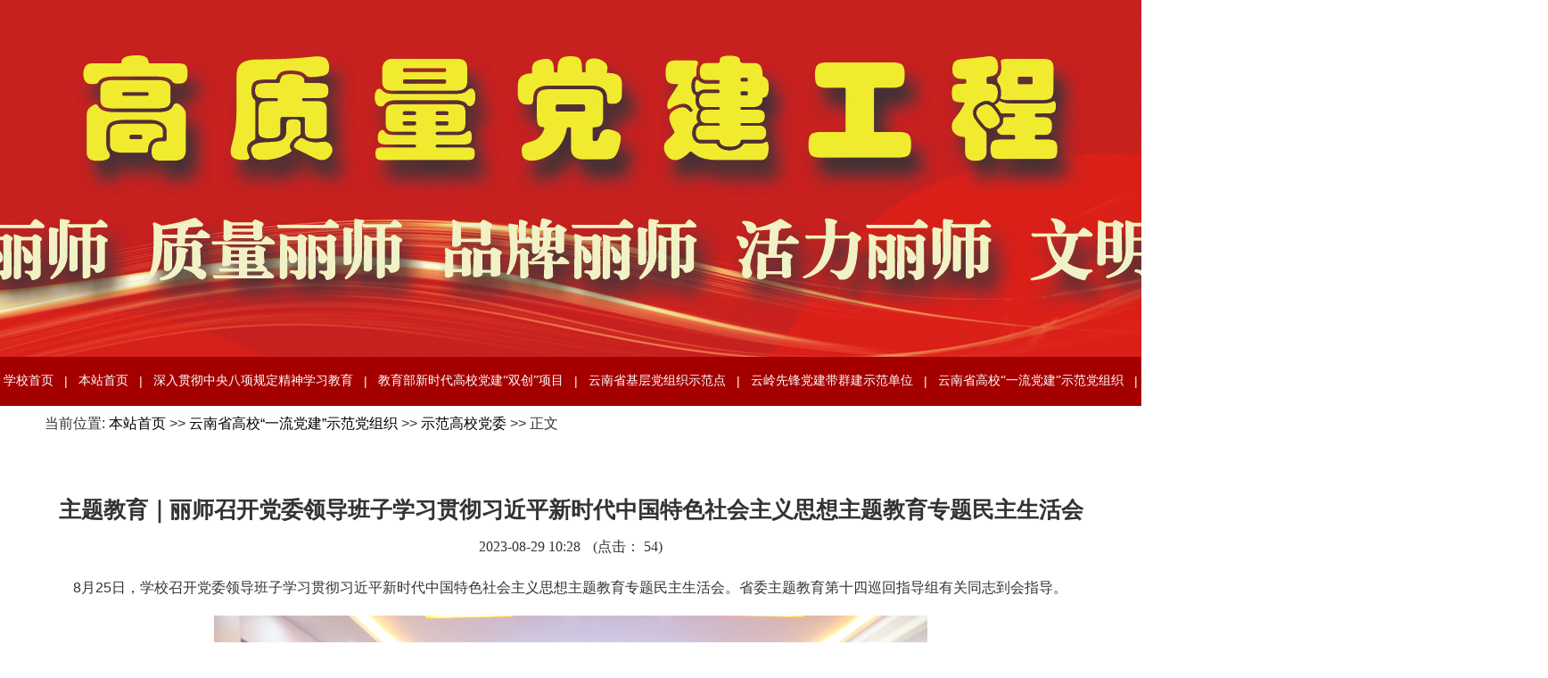

--- FILE ---
content_type: text/html
request_url: http://djsf.lj-edu.cn/info/1090/1213.htm
body_size: 5445
content:
<!DOCTYPE html><html><head><title>主题教育｜丽师召开党委领导班子学习贯彻习近平新时代中国特色社会主义思想主题教育专题民主生活会-高质量党建工程</title><META Name="keywords" Content="高质量党建工程,示范高校党委,主题教育,主题,教育,召开,党委,领导班子,领导,班子,学习,贯彻,习近平,新时代,时代,中国特色社会主义,中国特色,中国,国特,特色,社会主义,社会,主义,思想,专题,民主生活会,民主生活,民主,生活会,生活,活会" />
<META Name="description" Content="8月25日，学校召开党委领导班子学习贯彻习近平新时代中国特色社会主义思想主题教育专题民主生活会。省委主题教育第十四巡回指导组有关同志到会指导。会议坚持以习近平新时代中国特色社会主义思想为指导，聚焦“学思想、强党性、重实践、建新功”总要求，对照凝心铸魂筑牢根本、锤炼品格强化忠诚、实干担当促进发展、践行宗旨为民造福、廉洁奉公树立新风具体目标，在深入开展理论学习、调查研究、整改整治、谈心谈话的基础上，进..." />





<meta content="IE=9; IE=8; IE=7; IE=EDGE" http-equiv="X-UA-Compatible">
<meta content="text/html; charset=UTF-8" http-equiv="Content-Type"><link rel="stylesheet" href="../../css/pintuer.css"><link rel="stylesheet" href="../../css/qh.css"><script src="../../js/jquery.js"></script><script src="../../js/pintuer.js"></script>
<style>
a:link {
 color: #000;}
</style>


<!--Announced by Visual SiteBuilder 9-->
<link rel="stylesheet" type="text/css" href="../../_sitegray/_sitegray_d.css" />
<script language="javascript" src="../../_sitegray/_sitegray.js"></script>
<!-- CustomerNO:7765626265723230797a47565350574303080005 -->
<link rel="stylesheet" type="text/css" href="../../content.vsb.css" />
<script type="text/javascript" src="/system/resource/js/counter.js"></script>
<script type="text/javascript">_jsq_(1090,'/content.jsp',1213,1919347767)</script>
</head>
<body>
<div class="df"></div>
<table border="0" cellspacing="0" cellpadding="0" width="100%">
<tbody>
<tr>
<td bgcolor="#a50000" height="55" valign="middle" align="center"><style type="text/css">
td.b1_0_{FONT-SIZE:9pt;font-size: 14px;font-family: 微软雅黑;color: #ffffff;line-height: 160%;}
td.b2_0_{FONT-SIZE:9pt;FONT-SIZE: 14px;FONT-FAMILY: 微软雅黑;COLOR: #ffffff;LINE-HEIGHT: 160%;}
td.b3_0_{FONT-SIZE:9pt;}
td.b4_0_{FONT-SIZE:9pt;}
a.menu0_0_:link {TEXT-DECORATION: none;};
a.menu0_0_:visited { TEXT-DECORATION: none;};
a.menu0_0_:hover {TEXT-DECORATION: none;};
a.menu0_0_:active {TEXT-DECORATION: none;};
table.tb1_0_{FONT-SIZE:9pt;border:0;}
span.s1_0_{FONT-SIZE: 14px;FONT-FAMILY: 微软雅黑;COLOR: #ffff55;LINE-HEIGHT: 160%;}
span.s2_0_{}
span.s10_0_{FONT-SIZE: 14px;FONT-FAMILY: 微软雅黑;COLOR: #ffffff;LINE-HEIGHT: 160%;}
span.s20_0_{}
</style>
<SCRIPT language="javascript"> 
 var showfix_0_ = 1;
 var isvertical_0_ = false;
</SCRIPT>
<script language="javascript" src="/system/resource/js/menu/text.js"></script>
<TABLE id="t1_0_" cellSpacing="0" cellPadding="0" border="0" height="0" width="0"><TR><TD valign="center"></TD><TD valign="middle" height="0" width="0" nowrap class="b1_0_" align="center" id="a_0_1061" onmouseover="tshowLayers('1061','b2_0_', '_0_')" onmouseout="thideLayers('1061','b1_0_', '_0_','true','true')"><a class="menu0_0_" href="http://www.lj-edu.cn"><span class="fontstyle253757">&nbsp;学校首页&nbsp;</span></a></TD><TD valign="center" class="leaderfont253757">&nbsp;&nbsp;|&nbsp;&nbsp;</TD><TD valign="middle" width="0" nowrap class="b1_0_" align="center" id="a_0_1001" onmouseover="tshowLayers('1001','b2_0_', '_0_')" onmouseout="thideLayers('1001','b1_0_', '_0_','true','true')"><a class="menu0_0_" href="../../index.htm"><span class="fontstyle253757">&nbsp;本站首页&nbsp;</span></a></TD><TD valign="center" class="leaderfont253757">&nbsp;&nbsp;|&nbsp;&nbsp;</TD><TD valign="middle" width="0" nowrap class="b1_0_" align="center" id="a_0_1142" onmouseover="tshowLayers('1142','b2_0_', '_0_')" onmouseout="thideLayers('1142','b1_0_', '_0_','true','true')"><a class="menu0_0_" href="../../list.jsp?urltype=tree.TreeTempUrl&wbtreeid=1142"><span class="fontstyle253757">&nbsp;深入贯彻中央八项规定精神学习教育&nbsp;</span></a></TD><TD valign="center" class="leaderfont253757">&nbsp;&nbsp;|&nbsp;&nbsp;</TD><TD valign="middle" width="0" nowrap class="b1_0_" align="center" id="a_0_1080" onmouseover="tshowLayers('1080','b2_0_', '_0_')" onmouseout="thideLayers('1080','b1_0_', '_0_','true','true')"><a class="menu0_0_" href="../../list.jsp?urltype=tree.TreeTempUrl&wbtreeid=1080"><span class="fontstyle253757">&nbsp;教育部新时代高校党建“双创”项目&nbsp;</span></a></TD><TD valign="center" class="leaderfont253757">&nbsp;&nbsp;|&nbsp;&nbsp;</TD><TD valign="middle" width="0" nowrap class="b1_0_" align="center" id="a_0_1126" onmouseover="tshowLayers('1126','b2_0_', '_0_')" onmouseout="thideLayers('1126','b1_0_', '_0_','true','true')"><a class="menu0_0_" href="../../list.jsp?urltype=tree.TreeTempUrl&wbtreeid=1126"><span class="fontstyle253757">&nbsp;云南省基层党组织示范点&nbsp;</span></a></TD><TD valign="center" class="leaderfont253757">&nbsp;&nbsp;|&nbsp;&nbsp;</TD><TD valign="middle" width="0" nowrap class="b1_0_" align="center" id="a_0_1130" onmouseover="tshowLayers('1130','b2_0_', '_0_')" onmouseout="thideLayers('1130','b1_0_', '_0_','true','true')"><a class="menu0_0_" href="../../list.jsp?urltype=tree.TreeTempUrl&wbtreeid=1130"><span class="fontstyle253757">&nbsp;云岭先锋党建带群建示范单位&nbsp;</span></a></TD><TD valign="center" class="leaderfont253757">&nbsp;&nbsp;|&nbsp;&nbsp;</TD><TD valign="middle" width="0" nowrap class="b1_0_" align="center" id="a_0_1081" onmouseover="tshowLayers('1081','b2_0_', '_0_')" onmouseout="thideLayers('1081','b1_0_', '_0_','true','true')"><a class="menu0_0_" href="../../list.jsp?urltype=tree.TreeTempUrl&wbtreeid=1081"><span class="fontstyle253757">&nbsp;云南省高校“一流党建”示范党组织&nbsp;</span></a></TD><TD valign="center" class="leaderfont253757">&nbsp;&nbsp;|&nbsp;&nbsp;</TD><TD valign="middle" width="0" nowrap class="b1_0_" align="center" id="a_0_1082" onmouseover="tshowLayers('1082','b2_0_', '_0_')" onmouseout="thideLayers('1082','b1_0_', '_0_','true','true')"><a class="menu0_0_" href="../../list.jsp?urltype=tree.TreeTempUrl&wbtreeid=1082"><span class="fontstyle253757">&nbsp;“丽江先锋”示范点&nbsp;</span></a></TD><TD valign="center" class="leaderfont253757">&nbsp;&nbsp;|&nbsp;&nbsp;</TD><TD valign="middle" width="0" nowrap class="b1_0_" align="center" id="a_0_1083" onmouseover="tshowLayers('1083','b2_0_', '_0_')" onmouseout="thideLayers('1083','b1_0_', '_0_','true','true')"><a class="menu0_0_" href="../../list.jsp?urltype=tree.TreeTempUrl&wbtreeid=1083"><span class="fontstyle253757">&nbsp;“丽师先锋”示范党组织&nbsp;</span></a></TD><TD valign="center" class="leaderfont253757">&nbsp;&nbsp;|&nbsp;&nbsp;</TD><TD valign="middle" width="0" nowrap class="b1_0_" align="center" id="a_0_1084" onmouseover="tshowLayers('1084','b2_0_', '_0_')" onmouseout="thideLayers('1084','b1_0_', '_0_','true','true')"><a class="menu0_0_" href="../../list.jsp?urltype=tree.TreeTempUrl&wbtreeid=1084"><span class="fontstyle253757">&nbsp;成果展示&nbsp;</span></a></TD><TD valign="center" class="leaderfont253757">&nbsp;&nbsp;|&nbsp;&nbsp;</TD><TD valign="middle" width="0" nowrap class="b1_0_" align="center" id="a_0_1085" onmouseover="tshowLayers('1085','b2_0_', '_0_')" onmouseout="thideLayers('1085','b1_0_', '_0_','true','true')"><a class="menu0_0_" href="../../list.jsp?urltype=tree.TreeTempUrl&wbtreeid=1085"><span class="fontstyle253757">&nbsp;下载专区&nbsp;</span></a></TD></TR></TR></table></td></tr></tbody></table>
<div class="container">
<div class="x12 text-right text-big padding-top padding-bottom dq" style="text-align: left; height: 100px"><div>
    当前位置: 
                        <a href="../../index.htm">本站首页</a>
                >>
                <a href="../../list.jsp?urltype=tree.TreeTempUrl&wbtreeid=1081">云南省高校“一流党建”示范党组织</a>
                >>
                <a href="../../list.jsp?urltype=tree.TreeTempUrl&wbtreeid=1090">示范高校党委</a>
                >>
                正文
</div></div>

<LINK href="/system/resource/style/component/news/content/title.css" type="text/css" rel="stylesheet">
<style type="text/css">
     .content{margin:auto;text-align:left;line-height:18px;padding:3px 0 0 0;color:#727272;}
     .process{width:162px;height:11px;background:#EDEDED;overflow:hidden;float:left;margin-left:26px !important;margin-left:13px;margin-right:10px;}
     .process div{width:160px;height:11px;border-left:1px solid #000;border-right:1px solid #000;}
     .process .style7{border-left-color:#ff0000;border-right-color:#ff0000;background-position:0 -77px;}
     
</style>


<script language="javascript" src="../../_dwr/interface/NewsvoteDWR.js"></script>
<script language="javascript" src="../../_dwr/engine.js"></script>
<script language="javascript" src="../../_dwr/util.js"></script>
<script language="javascript" src="/system/resource/js/news/newscontent.js"></script>
<script type="text/javascript">

NewsvoteDWR.getNewsLinkUrl(1213,"1919347767","vsb",newsSkip);
function newsSkip(data)
{
    if(data != "")
    {
        window.location.href = data;
    }
}
</script>



<form name="form253755a">
<table border="0" class="winstyle253755" width="100%" cellspacing="0" cellpadding="0">

      <tr><td class="titlestyle253755" align="center">
主题教育｜丽师召开党委领导班子学习贯彻习近平新时代中国特色社会主义思想主题教育专题民主生活会
      </td></tr>
      <tr height="30"><td align="center">
            <span class="timestyle253755">
                 2023-08-29 10:28</span>
            <span class="authorstyle253755">&nbsp;
            
            
            </span>
            
                <span class="auditstyle253755">审核人：</span>
            
            <script language="javascript" src="/system/resource/js/ajax.js"></script><span class="clickstyle253755">&nbsp;&nbsp;(点击： <span id="n1213"></span>)</span><script language="javascript">getClickTimes('1213','1919347767','wbnews','')</script>
        </td></tr>
        <tr><td align="right">
        <span>

        </span>
        </td></tr>

      <tr><td class="contentstyle253755">
        <div class="c253755_content" id="vsb_newscontent"><div id="vsb_content">
           <div class="v_news_content">
<p style="margin: 0px 0px 14px; padding: 0px; border: rgb(0, 0, 0); border-image: none; color: rgb(51, 51, 51); text-transform: none; line-height: 2em; text-indent: 2em; letter-spacing: normal; font-family: &quot;Microsoft Yahei&quot;, tahoma, Srial, helvetica, sans-serif; font-size: 16px; font-style: normal; font-weight: 400; word-spacing: 0px; white-space: normal; orphans: 2; widows: 2; font-variant-ligatures: normal; font-variant-caps: normal; -webkit-text-stroke-width: 0px; text-decoration-thickness: initial; text-decoration-style: initial; text-decoration-color: initial;"><span style="font-size: 16px;">8月25日，学校召开党委领导班子学习贯彻习近平新时代中国特色社会主义思想主题教育专题民主生活会。省委主题教育第十四巡回指导组有关同志到会指导。<br></span></p>
<p style="margin: 0px 0px 14px; padding: 0px; border: rgb(0, 0, 0); border-image: none; text-align: center; color: rgb(51, 51, 51); text-transform: none; line-height: 2em; text-indent: 2em; letter-spacing: normal; font-family: &quot;Microsoft Yahei&quot;, tahoma, Srial, helvetica, sans-serif; font-size: 16px; font-style: normal; font-weight: 400; word-spacing: 0px; white-space: normal; orphans: 2; widows: 2; font-variant-ligatures: normal; font-variant-caps: normal; -webkit-text-stroke-width: 0px; text-decoration-thickness: initial; text-decoration-style: initial; text-decoration-color: initial;"><img width="800" class="img_vsb_content" src="/__local/B/5D/0D/6F3C708E2C06E1C54A652B4BF40_F2373256_534D12.jpg?e=.jpg" vsbhref="vurl" vurl="/_vsl/B5D0D6F3C708E2C06E1C54A652B4BF40/F2373256/534D12?e=.jpg" vheight="" vwidth="800" orisrc="/__local/B/5D/0D/6F3C708E2C06E1C54A652B4BF40_F2373256_534D12.jpg" style="margin: 15px auto; padding: 0px; border: 0px rgb(0, 0, 0); border-image: none; text-align: center; vertical-align: top; display: block; outline-width: 0px;"></p>
<p style="margin: 0px 0px 14px; padding: 0px; border: rgb(0, 0, 0); border-image: none; color: rgb(51, 51, 51); text-transform: none; line-height: 2em; text-indent: 2em; letter-spacing: normal; font-family: &quot;Microsoft Yahei&quot;, tahoma, Srial, helvetica, sans-serif; font-size: 16px; font-style: normal; font-weight: 400; word-spacing: 0px; white-space: normal; orphans: 2; widows: 2; font-variant-ligatures: normal; font-variant-caps: normal; -webkit-text-stroke-width: 0px; text-decoration-thickness: initial; text-decoration-style: initial; text-decoration-color: initial;"><span style="font-size: 16px;">会议坚持以习近平新时代中国特色社会主义思想为指导，聚焦“学思想、强党性、重实践、建新功”总要求，对照凝心铸魂筑牢根本、锤炼品格强化忠诚、实干担当促进发展、践行宗旨为民造福、廉洁奉公树立新风具体目标，在深入开展理论学习、调查研究、整改整治、谈心谈话的基础上，进行党性分析，深挖思想根源，深入查找问题，明确整改方向和具体措施。</span></p>
<p style="margin: 0px 0px 14px; padding: 0px; border: rgb(0, 0, 0); border-image: none; color: rgb(51, 51, 51); text-transform: none; line-height: 2em; text-indent: 2em; letter-spacing: normal; font-family: &quot;Microsoft Yahei&quot;, tahoma, Srial, helvetica, sans-serif; font-size: 16px; font-style: normal; font-weight: 400; word-spacing: 0px; white-space: normal; orphans: 2; widows: 2; font-variant-ligatures: normal; font-variant-caps: normal; -webkit-text-stroke-width: 0px; text-decoration-thickness: initial; text-decoration-style: initial; text-decoration-color: initial;"><span style="font-size: 16px;">会议通报了会前准备情况、2022年度民主生活会整改措施落实情况。学校党委领导班子、班子成员逐一进行对照检查，结合主题教育梳理出来的问题，从理论学习、政治素质、能力本领、担当作为、工作作风、廉洁自律、典型案例剖析等方面查摆问题，深入剖析原因，提出整改措施，严肃认真开展了批评和自我批评。</span></p>
<p style="margin: 0px 0px 14px; padding: 0px; border: rgb(0, 0, 0); border-image: none; color: rgb(51, 51, 51); text-transform: none; line-height: 2em; text-indent: 2em; letter-spacing: normal; font-family: &quot;Microsoft Yahei&quot;, tahoma, Srial, helvetica, sans-serif; font-size: 16px; font-style: normal; font-weight: 400; word-spacing: 0px; white-space: normal; orphans: 2; widows: 2; font-variant-ligatures: normal; font-variant-caps: normal; -webkit-text-stroke-width: 0px; text-decoration-thickness: initial; text-decoration-style: initial; text-decoration-color: initial;"><span style="font-size: 16px;">会议强调，要旗帜鲜明讲政治，忠诚拥护“两个确立”，坚决做到“两个维护”，严肃党内政治生活，始终保持党的先进性和纯洁性，履行政治责任，以刀刃向内的勇气抓实问题整改，发扬善始善终、慎终如始的精神，圆满完成第一批主题教育各项任务。要深学理论、细化措施、确保实效、严格程序扎实抓好整改落实工作，坚持学思用贯通、知信行统一，树牢正确政绩观，团结带领党员干部将焕发出来的学习、工作热情转化为攻坚克难、干事创业的强大动力，为早日实现学校升本目标，努力建设教师教育特色鲜明的地方应用型大学而团结奋斗。</span></p>
<p style="margin: 0px 0px 14px; padding: 0px; border: rgb(0, 0, 0); border-image: none; color: rgb(51, 51, 51); text-transform: none; line-height: 2em; text-indent: 2em; letter-spacing: normal; font-family: &quot;Microsoft Yahei&quot;, tahoma, Srial, helvetica, sans-serif; font-size: 16px; font-style: normal; font-weight: 400; word-spacing: 0px; white-space: normal; orphans: 2; widows: 2; font-variant-ligatures: normal; font-variant-caps: normal; -webkit-text-stroke-width: 0px; text-decoration-thickness: initial; text-decoration-style: initial; text-decoration-color: initial;"><span style="font-size: 16px;">供稿：组织部</span></p>
<p style="margin: 0px 0px 14px; padding: 0px; border: rgb(0, 0, 0); border-image: none; color: rgb(51, 51, 51); text-transform: none; line-height: 2em; text-indent: 2em; letter-spacing: normal; font-family: &quot;Microsoft Yahei&quot;, tahoma, Srial, helvetica, sans-serif; font-size: 16px; font-style: normal; font-weight: 400; word-spacing: 0px; white-space: normal; orphans: 2; widows: 2; font-variant-ligatures: normal; font-variant-caps: normal; -webkit-text-stroke-width: 0px; text-decoration-thickness: initial; text-decoration-style: initial; text-decoration-color: initial;"><span style="font-size: 16px;">图片：字东玉</span></p>
<p>&nbsp;</p>
</div>
</div></div>
          
           
           
        </td></tr>
        
        <tr><td class="pagestyle253755" align="left">
        </td></tr>
        <tr><td><div id="div_vote_id"></div></td></tr>
    <tr><td align="left"><span class="attachfont253755">
             
             
      </span></td></tr>
      
      <tr>
         <td align="center">
            
         </td>
      </tr>

      <tr><td align="right">
              <span>【</span><a href="javascript:window.opener=null;window.open('','_self');window.close();"><span>关闭窗口</span></a><span>】</span>
      </td></tr>

</table>
</form>



<script type="text/javascript">

function dosuba253755a()
{
    try{
        var ua = navigator.userAgent.toLowerCase();
        if(ua.indexOf("msie 8")>-1)
        {
            window.external.AddToFavoritesBar(document.location.href,document.title,"");//IE8
        }else{
            if (document.all) 
            {
                window.external.addFavorite(document.location.href, document.title);
            }else if(window.sidebar)
            {
                window.sidebar.addPanel( document.title, document.location.href, "");//firefox
            }
        }

    }
    catch (e){alert("无法自动添加到收藏夹，请使用 Ctrl + d 手动添加");}
}


</script>
</div>
<div></div>
<div class="layout text-center gd bg-inverse list-unstyle tr">
<p>校址：云南省丽江市古城区新团片区存信路499号 | 邮编：674199 </p>
<p>版权所有：丽江师范学院&nbsp;| 行政邮箱： ljszedu@163.com</p></div>
</body></html>


--- FILE ---
content_type: text/html;charset=UTF-8
request_url: http://djsf.lj-edu.cn/system/resource/code/news/click/clicktimes.jsp?wbnewsid=1213&owner=1919347767&type=wbnews&randomid=n
body_size: 162
content:
{"randomid":"n","wbshowtimes":54,"wbnewsid":1213}

--- FILE ---
content_type: text/css
request_url: http://djsf.lj-edu.cn/css/qh.css
body_size: 572
content:
@charset "utf-8";

* { margin: 0; padding: 0; font-style: normal; font-weight: normal;text-decoration:none;}
.color{background-color: #a50000;}

.tpgd img{margin: 0px 5px 5px 5px;}
.gb:hover{ background-color:#ebebeb; border-left:#a50000 5px solid;}
.gb a:hover{color: #a50000;}
.bord{border-bottom: 1px solid #a50000;padding-bottom: 15px;}
.s{text-indent: 2em; margin-top: 15px;}
.fz a:hover{color: #a50000;}
.gb{background: #fbfbfb; }
.pa{height: 41px}
.tr{background: #d9571d;}
.gd{height:110px;padding-top:25px;line-height:2em;}
.gh{min-height:500px;}
a:link {
 color: #FFF;
}
.dq a{color:#000;}
.logo {
	margin-left:20%; 
}
#ok1 {
	width:50%;
}
#ok2 {
	width:50%;
}
#ok3 {
	width:72%;
}
#ok4 {
	width:28%;
}
.dg {
	margin-bottom:10px;
	padding-top: 30px;
	min-height: 1px;
	font-weight: 400;
	font-size: 16px;
	color: rgb(238, 51, 51);
}
.da {
	font-size: 14px;
	font-weight: 400;
}.da a {
	color:#000;
}
.df {
    background: url(../img/1221.jpg) top center no-repeat;
    height: 400px;
    width: 100%;
}

--- FILE ---
content_type: text/css
request_url: http://djsf.lj-edu.cn/content.vsb.css
body_size: 478
content:
.leaderfont253757{ font-size: 14px; color: #ffffff; line-height: 160% ;}
.yijibackground253757{ font-size: 14px; font-family: 微软雅黑; color: #ffffff; line-height: 160%;}
.currentfontStyle253757{ font-size: 14px; font-family: 微软雅黑; color: #ffff00; line-height: 160% ;}
.fontstyle253757{ font-size: 14px; font-family: 微软雅黑; color: #ffffff; line-height: 160% ;}
.yijifontover253757{ font-size: 14px; font-family: 微软雅黑; color: #ffff55; line-height: 160% ;}
.yijibackgroundover253757{ font-size: 14px; font-family: 微软雅黑; color: #ffffff; line-height: 160% ;}

.clickstyle253755{ font-size: 16px; font-family: 微软雅黑; line-height: 50px ;}
.auditstyle253755{ font-size: 0px; font-family: 微软雅黑; line-height: 50px ;}
.votetitlestyle253755{ font-size: 9pt; color: #2b2b2b; font-family: 宋体 ;}
.titlestyle253755{ font-size: 25px; font-family: 微软雅黑; font-weight: bold ;}
.navstyle253755{ font-size: 9pt; color: #222222; font-family: 宋体; text-decoration: none ;}
.timestyle253755{ font-size: 16px; font-family: 微软雅黑; line-height: 50px ;}
.contentstyle253755{ font-size: 16px; font-family: 微软雅黑; line-height: 200% ;}
.attachfont253755{ font-size: 15px; font-family: 微软雅黑; font-weight: bold ;}
.authorstyle253755{ font-size: 0pt ;}
.footstyle253755{ font-size: 9pt ;}
.contextstyle253755{ font-size: 25px; font-family: 微软雅黑; font-weight: bold ;}
.winstyle253755{ font-size: 9pt; font-family: 宋体 ;}
.votestyle253755{ font-weight: bold; font-size: 11pt; color: #2b2b2b; font-family: 宋体 ;}
.pagestyle253755{ font-size: 9pt; color: #222222; font-family: 宋体 ;}
.c253755_content span{
    font-size:100%;}
